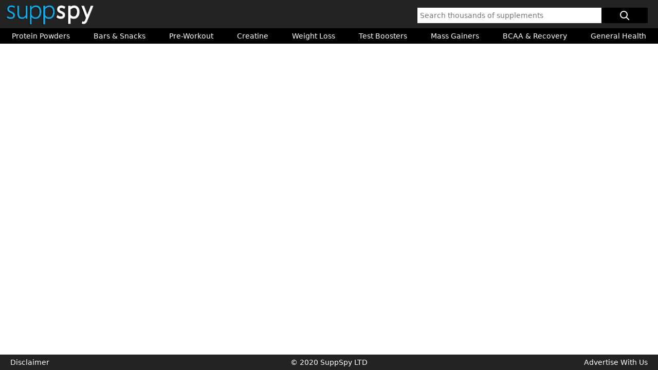

--- FILE ---
content_type: text/html; charset=utf-8
request_url: https://suppspy.co.nz/store/53/alpha-supplements-discount-code
body_size: 4966
content:
<!DOCTYPE html><html lang="en"><head><title>Want Alpha Supplements discount codes &amp; deals? | SuppSpy</title><meta name="Description" content="Get the hottest deals &amp; find active coupon discount codes for Alpha Supplements and 170 more NZ supplement stores"><meta name="robots" content="noarchive, noimageindex"><meta name="viewport" content="width=device-width, initial-scale=1.0"><link rel="preconnect" href="https://content.suppspy-services.xyz"><!-- Google Analytics --><script> window.ga=window.ga||function(){(ga.q=ga.q||[]).push(arguments)};ga.l=+new Date;
ga('create', 'UA-115059347-1', 'auto');

// Replace the following lines with the plugins you want to use.
ga('require', 'outboundLinkTracker');
ga('require', 'urlChangeTracker');
ga('require', 'cleanUrlTracker');
ga('require', 'maxScrollTracker');
ga('require', 'pageVisibilityTracker');
ga('send', 'pageview');</script><script async src="https://www.google-analytics.com/analytics.js"></script><script async src="/javascripts/autotrack.js"></script><!-- End Google Analytics -->
<!-- Google Tag Manager --><script>!function(w,d,s,l,i){
w[l]=w[l]||[];
w[l].push({'gtm.start':new Date().getTime(),event:'gtm.js'});
var f=d.getElementsByTagName(s)[0],j=d.createElement(s),dl=l!='dataLayer'?'&l='+l:'';
j.async=true;
j.src='https://www.googletagmanager.com/gtm.js?id='+i+dl;
f.parentNode.insertBefore(j,f);
}(window,document,'script','dataLayer','GTM-5C3VT4M');</script><!-- End Google Tag Manager -->
<!-- Facebook Pixel Code --><script>!function(f,b,e,v,n,t,s)
{if(f.fbq)return;n=f.fbq=function(){n.callMethod?
n.callMethod.apply(n,arguments):n.queue.push(arguments)};
if(!f._fbq)f._fbq=n;n.push=n;n.loaded=!0;n.version='2.0';
n.queue=[];t=b.createElement(e);t.async=!0;
t.src=v;s=b.getElementsByTagName(e)[0];
s.parentNode.insertBefore(t,s)}(window,document,'script',
'https://connect.facebook.net/en_US/fbevents.js');
fbq('init', '180055802549477'); 
fbq('track', 'PageView');
fbq('track', 'ViewContent');</script><noscript><img height="1" width="1" src="https://www.facebook.com/tr?id=180055802549477&amp;ev=PageView&amp;noscript=1"></noscript><!-- End Facebook Pixel Code --><meta property="og:url" content="https://suppspy.co.nz/store/53/alpha-supplements-discount-code"><meta property="og:type" content="website"><meta property="og:title" content="Deals &amp; Coupon Codes for Alpha Supplements"><meta property="og:description" content="Plus more deals &amp; coupons from 170 other NZ supplement stores!"><meta property="og:image" content="https://suppspy.co.nz/images/facebook_suppspy.jpg"><meta name="theme-color" content="#232323"><meta name="twitter:card" content="summary"><meta name="twitter:site" content="suppspynz"><meta name="twitter:title" content="Deals &amp; Coupon Codes for Alpha Supplements"><meta name="twitter:description" content="Plus more deals &amp; coupons from 170 other NZ supplement stores!"><meta name="twitter:image" content="https://suppspy.co.nz/images/twitter_suppspy.jpg"><link rel="apple-touch-icon" href="/images/touch-icon-iphone.png"><link rel="apple-touch-icon" sizes="152x152" href="/images/touch-icon-ipad.png"><link rel="apple-touch-icon" sizes="180x180" href="/images/touch-icon-iphone-retina.png"><link rel="apple-touch-icon" sizes="167x167" href="/images/touch-icon-ipad-retina.png"><meta name="apple-mobile-web-app-status-bar-style" content="black"><link href="/images/startup/ipad_retina.png" media="(device-width: 768px) and (devide-height: 1024px) and (-webkit-device-pixel-ratio: 2) and (orientation: portrait)" rel="apple-touch-startup-image"><link href="/images/startup/ipad_non_retina.png" media="(device-width: 768px) and (devide-height: 1024px) and (-webkit-device-pixel-ratio: 1) and (orientation: portrait)" rel="apple-touch-startup-image"><link href="/images/startup/iphone_6_plus.png" media="(device-width: 414px) and (devide-height: 736px) and (-webkit-device-pixel-ratio: 3) and (orientation: portrait)" rel="apple-touch-startup-image"><link href="/images/startup/iphone_6.png" media="(device-width: 375px) and (devide-height: 667px) and (-webkit-device-pixel-ratio: 2) and (orientation: portrait)" rel="apple-touch-startup-image"><link href="/images/startup/iphone_5.png" media="(device-width: 320px) and (devide-height: 568px) and (-webkit-device-pixel-ratio: 2)" rel="apple-touch-startup-image"><link href="/images/startup/iphone_4_retina.png" media="(device-width: 320px) and (devide-height: 480px) and (-webkit-device-pixel-ratio: 2)" rel="apple-touch-startup-image"><link href="/images/startup/iphone_4_non_retina.png" media="(device-width: 320px) and (devide-height: 480px) and (-webkit-device-pixel-ratio: 1)" rel="apple-touch-startup-image"><meta name="msapplication-TileColor" content="#232323"><meta name="application-name" content="SuppSpy"><meta name="msapplication-square70x70logo" content="/images/windows/windows_70x70.png"><meta name="msapplication-square150x150logo" content="/images/windows/windows_150x150.png"><meta name="msapplication-wide310x150logo" content="/images/windows/windows_310x150.png"><meta name="msapplication-square310x310logo" content="/images/windows/windows_310x310.png"><link type="application/opensearchdescription+xml" rel="search" href="/search.osdd"><link rel="stylesheet" href="https://cdnjs.cloudflare.com/ajax/libs/slick-carousel/1.9.0/slick.min.css"><link rel="stylesheet" href="https://cdnjs.cloudflare.com/ajax/libs/slick-carousel/1.9.0/slick-theme.min.css"><link rel="stylesheet" href="/stylesheets/spectre.min.css"><link rel="stylesheet" href="/stylesheets/spectre-new.css"><link rel="stylesheet" href="/stylesheets/main.css"></head><body class="container grid-1280"><!-- Google Tag Manager (noscript) --><noscript><iframe src="https://www.googletagmanager.com/ns.html?id=GTM-5C3VT4M" height="0" width="0" style="display:none;visibility:hidden"></iframe></noscript><!-- End Google Tag Manager (noscript) --><div class="body-content"><div class="fixedheader container grid-1280"><div class="fixedheader-body"><section class="columns header"><span class="show-sm-inline col-sm-1"><div class="hamburger"><a data-toggle="modal" data-target="#sidebar-id" href="#"><i class="icon icon-menu"></i></a></div></span><div class="logo col-6 col-sm-4"><a href="/"><img src="/images/Logo_01_title_drop.png" alt="SuppSpy Logo."></a><span class="hide-sm"><div class="fb-like likebtnheader" data-href="https://www.facebook.com/SuppSpyNZ/" data-layout="button" data-action="like" data-size="small" data-show-faces="false" data-share="false"></div></span></div><span class="col-6 col-sm-7"><div class="float-right searchfieldpos dropdown" id="search-box"><input class="show-sm-inline inputfield p2 dropdown-toggle" placeholder="Search..." data-bind="textInput: Phrase" data-dismiss="modal" data-target="#sidebar-id" autocomplete="off"><input class="hide-sm inputfield p2 dropdown-toggle" id="search-nav" placeholder="Search thousands of supplements" data-bind="textInput: Phrase" type="text" name="searchfield" autocomplete="off"><!-- ko with: Autocomplete --><ul class="menu searchautocomplete searchautocompleteheader" style="display: none" data-bind="visible: Options().length &gt; 0 || NoConnection()"><!-- ko template: { foreach: Options } --><li class="form-select-option" data-bind="click: $parent.Select, css: { highlight: _id === $parent.Highlighted()._id }"><span data-bind="text: _source.BrandName + &quot; &quot; + _source.ProductName"></span></li><!-- /ko --><li class="form-select-option" data-bind="visible: NoConnection()"><span>Sorry! Our search is experiencing some problems. We promise it'll be back soon! </span><span class="show-sm">You can still explore supplement deals using the category links in the side menu.</span><span class="hide-sm">You can still explore supplement deals using the category links above.</span></li></ul><!-- /ko --><div class="btn01 searchbuttonheader presssearch"><i class="icon icon-search" alt="Magnifying glass."></i></div></div></span><div class="hide-sm sitecategories col-12 btn-group btn-group-block"><a class="btn01" href="/category/1/protein-powders-nz">Protein Powders</a><a class="btn01" href="/category/2/bars-snacks-nz">Bars & Snacks</a><a class="btn01" href="/category/3/pre-workout-nz">Pre-Workout</a><a class="btn01" href="/category/4/creatine-nz">Creatine</a><a class="btn01" href="/category/5/weight-loss-nz">Weight Loss</a><a class="btn01" href="/category/14/test-boosters-nz">Test Boosters</a><a class="btn01" href="/category/6/mass-gainers-nz">Mass Gainers</a><a class="btn01" href="/category/13/bcaa-recovery-nz">BCAA & Recovery</a><a class="btn01" href="/category/8/general-health-nz">General Health</a></div></section><div id="fb-root"></div><script>(function(d, s, id) {
var js, fjs = d.getElementsByTagName(s)[0];
if (d.getElementById(id)) return;
js = d.createElement(s); js.id = id;
js.src = 'https://connect.facebook.net/en_GB/sdk.js#xfbml=1&version=v3.2&appId=441782872928482&autoLogAppEvents=1';
fjs.parentNode.insertBefore(js, fjs);
}(document, 'script', 'facebook-jssdk'));</script><section class="hamburger-menu show-sm-inline" id="sidebar-id"><div class="hamburger-nav"><ul class="nav"><li class="divider divider-title divider-ham" data-content="CATEGORIES"></li><li class="nav-item"><a href="/category/1/protein-powders"> <i class="icon icon-arrow-right"></i><span> Protein Powders</span></a></li><li class="divider-categories"></li><li class="nav-item"><a href="/category/2/bars-snacks-nz"><i class="icon icon-arrow-right"></i><span> Bars & Snacks</span></a></li><li class="divider-categories"></li><li class="nav-item"><a href="/category/3/pre-workout-nz"><i class="icon icon-arrow-right"></i><span> Pre-Workout</span></a></li><li class="divider-categories"></li><li class="nav-item"><a href="/category/4/creatine-nz"><i class="icon icon-arrow-right"></i><span> Creatine</span></a></li><li class="divider-categories"></li><li class="nav-item"><a href="/category/5/weight-loss-nz"><i class="icon icon-arrow-right"></i><span> Weight Loss</span></a></li><li class="divider-categories"></li><li class="nav-item"><a href="/category/14/test-boosters-nz"><i class="icon icon-arrow-right"></i><span> Test Boosters</span></a></li><li class="divider-categories"></li><li class="nav-item"><a href="/category/6/mass-gainers-nz"><i class="icon icon-arrow-right"></i><span> Mass Gainers</span></a></li><li class="divider-categories"></li><li class="nav-item"><a href="/category/13/bcaa-recovery-nz"><i class="icon icon-arrow-right"></i><span> BCAA & Recovery</span></a></li><li class="divider-categories"></li><li class="nav-item"><a href="/category/8/general-health-nz"><i class="icon icon-arrow-right"></i><span> General Health</span></a></li><li class="divider divider-title divider-ham followus" data-content="FOLLOW FOR DAILY DEALS"></li><li class="socialham"><div><a href="https://www.instagram.com/suppspy.co.nz/" rel="noopener" target="_blank"><img class="socialimgham" src="/images/social_instagram.svg" alt="SuppSpy Instagram icon."></a><a href="https://www.facebook.com/SuppSpyNZ/" rel="noopener" target="_blank"><img class="socialimgham" src="/images/social_fb.svg" alt="SuppSpy Facebook icon."></a><div class="fb-like likebtnham" data-href="https://www.facebook.com/SuppSpyNZ/" data-layout="button" data-action="like" data-size="small" data-show-faces="false" data-share="false"></div></div></li><li class="divider divider-title3 divider-ham"><li class="nav-item"><a class="disclaimertext hampaddingtop" href="/advertise/"><span>Advertise With Us</span></a></li><li class="nav-item"><a class="disclaimertext" href="/disclaimer/"><span>Disclaimer</span></a></li></li></ul></div><a class="hamburger-overlay" data-dismiss="modal" data-target="#sidebar-id" href="#close"></a></section></div></div><div class="spacerheading"></div><div class="columns storepage" id="Store" style="display: none" data-bind="visible: true, with: Store"><div class="column col-2 hide-sm paddingleft paddingtop" align="center"></div><div class="column col-8 col-sm-12 paddingtop mobilepaddingleft"><img class="imagepositioning" data-bind="attr: { title: Name, src: RetailerImg }"><h1 class="ourdesc"><span>Get all the hottest supplement deals & active coupon discount codes for  </span><span data-bind="text: Name"></span><div><a data-bind="attr: { href: URL }" target="_blank"><span data-bind="text: URL"></span></a></div></h1><!--div(class='storeoverview')span STORE OVERVIEW:--><!--div()span(class='storeoverview') STORE OVERVIEW: 
span(class='storedescription' data-bind='html: Description')
--><div class="paddingtop15"><span data-bind="if: PhoneNo"><a class="btn01 buttons extraspadding" data-bind="if: PhoneNo, attr: { text:PhoneNo, href:&quot;tel:&quot;+PhoneNo }"><img class="socialimgstore" src="/images/phone_icon.png" alt="Store's Phone Number."><span display="inline-block" data-bind="text:PhoneNo"></span></a></span><span data-bind="if: Facebook"><a class="btn01 buttons extraspadding" rel="noopener" data-bind="attr: { href: Facebook }" target="_blank"> <img class="socialimgstore" src="/images/social_fb.svg" alt="Store's Facebook."><span display="inline-block">Facebook</span></a></span><span data-bind="if: Instagram"><a class="btn01 buttons extraspadding" rel="noopener" data-bind="if: Instagram, attr: { href: Instagram}" target="_blank"><img class="socialimgstore" src="/images/social_instagram.svg" alt="Store's Instagram."><span display="inline-block">Instagram</span></a></span><a class="btn01 btn01orange buttons extraspadding" rel="noopener" data-bind="if: URL, attr: { href: URL }" target="_blank"><img class="socialimgstore" src="/images/website_icon.svg" alt="Store's Website."><span display="inline-block">Visit Store</span></a></div><div class="divider"></div><div><span class="storedetails mr-5">Free shipping?</span><i class="icon mr-5" data-bind="css: FreeShipping"></i><span data-bind="if: FreeShipping"><span data-bind="text:FreeShippingNote"> </span></span></div><div><span class="storedetails mr-5">Price match available?</span><i class="icon mr-5" data-bind="css: PriceMatch"></i><span data-bind="if: PriceMatch"><span data-bind="text:PriceBeatNote"> </span></span></div><div class="divider"></div><!--div(data-bind='if: PhoneNo')span(class='storedetails mr-5') Phone: 
span(data-bind='text:PhoneNo') 
--><!--div(class='divider')--><div><div class="storedetails bottompadding"><span>DISCOUNT COUPON CODES:</span></div></div><!--If no coupon found://--><div class="couponpopup" data-bind="if: $root.Coupons().length === 0"><div>No coupons found.</div><div><span>Know of one? </span><a class="mailtolink" href="mailto:contact@suppspy.co.nz?subject=Coupon">Email</a><span> SuppSpy to get it added!</span></div></div><div class="couponpopup" data-bind="foreach: $root.Coupons"><div class="columns marginbottom eachcoupon"><div class="col-8"><div data-bind="text: Description"></div><div class="couponexiry" data-bind="text: ExpiryDate"></div></div><div class="col-4" data-bind="if: Code"><span class="copy-success">Copied!</span><div class="couponcode" data-bind="text: Code, attr: { &quot;data-clipboard-text&quot;: Code }"></div></div></div></div><div class="knowacoupon" data-bind="if: $root.Coupons() .length &gt; 0"><span>Know a coupon we're missing?  </span><a class="mailtolink" href="mailto:contact@suppspy.co.nz?subject=Coupon">Email</a><span> SuppSpy to get it added!</span></div><div class="divider"></div><div class="hotdealstitle" data-bind="visible: $parent.Picks().length"><div><span>STORE HOT DEALS!</span></div></div><div class="columns hotdeals"><div class="col-12 container" data-bind="foreach: $parent.Picks"><div class="hotdeal" data-bind="click: Navigate"><div class="columns"><div class="img col-6 col-sm-12"><img data-bind="attr: { src: Img_URL, alt: BrandName + &quot; &quot; + ProductName}"></div><div class="text col-6 col-sm-12"><div class="brand" data-bind="text: BrandName"></div><div class="product" data-bind="text: ProductName"></div><div class="size" data-bind="text: Size.Name_Primary()"></div></div></div><div class="bottom"><a class="btn01 btn01orange"> <span data-bind="text: &quot;$&quot; + Price.toFixed(2)"></span><i class="icon icon-arrow-right"></i></a></div></div></div></div></div></div><div class="column col-12"><div class="inline-featured carousel" style="display: none" data-bind="visible: true, foreach: Featured"><div class="feature"><a data-bind="attr: { href: URL }" rel="noopener" target="_blank"><!-- ko if: !$parent.ShowSmall() --><img class="feature-large" data-bind="attr: { &quot;data-lazy&quot;: LargeImage, alt: Label }"><!-- /ko -->
<!-- ko if: $parent.ShowSmall() --><img class="feature-small" data-bind="attr: { &quot;data-lazy&quot;: SmallImage, alt: Label }"><!-- /ko --></a></div></div></div><script> function OnSmallDevice() { return window.matchMedia("(max-width: 600px)").matches;}
var im=new Array;function preload(a){for(i=0;i<a.length;i++)im[i]=new Image,im[i].src=a[i]}</script><script>var image_host = 'https://content.suppspy-services.xyz'; var data = {}</script></div><div class="footer container"><div class="columns"><div class="column col-4 hide-sm disclaimer"><a class="disclaimertext" href="/disclaimer/"><span>Disclaimer</span></a></div><div class="column col-4 col-sm-12"><span>© 2020 SuppSpy LTD</span></div><div class="column col-4 hide-sm mailto paddingright"><a class="mailtolink" href="/advertise/"><span>Advertise With Us</span></a><!--dic(class='column col-3 socialfooter')a(href='https://www.facebook.com/SuppSpyNZ/' target='_blank' class='socialhover')
    img(class='socialimgfooter' src='/images/social_fb.svg' alt='SuppSpy Facebook')
    img(class='socialimgfooter' src='/images/social_fb_hover.svg' alt='SuppSpy Facebook')
a(href='https://www.instagram.com/suppspy.co.nz/' target='_blank' class='socialhover')
    img(class='socialimgfooter' src='/images/social_instagram.svg' alt='SuppSpy Instagram')
    img(class='socialimgfooter' src='/images/social_instagram_hover.svg' alt='SuppSpy Instagram')
--></div></div></div><script src="https://cdnjs.cloudflare.com/ajax/libs/lazysizes/4.1.8/lazysizes.min.js" async></script><script src="https://cdn.polyfill.io/v2/polyfill.min.js?features=default,Array.prototype.find,Array.prototype.includes,String.prototype.includes" async></script><script src="https://cdnjs.cloudflare.com/ajax/libs/require.js/2.3.2/require.min.js" data-main="/javascripts/main.js" async></script></body></html>

--- FILE ---
content_type: text/css; charset=UTF-8
request_url: https://suppspy.co.nz/stylesheets/spectre-new.css
body_size: 140
content:
.accordion input:checked~.accordion-header .icon,.accordion[open] .accordion-header .icon{transform:rotate(90deg)}.accordion input:checked~.accordion-body,.accordion[open] .accordion-body{max-height:50rem;overflow:visible;transition:max-height .2s ease}.accordion .accordion-header{display:block}.accordion .accordion-header .icon{transition:all .2s ease;padding-right:1rem;margin-top:-.3rem}.accordion .accordion-header .icon-arrow-right{transform:rotate(270deg);margin-left:1rem}.accordion .accordion-body{margin-bottom:.4rem;max-height:0;overflow:hidden;transition:max-height .2s ease}

--- FILE ---
content_type: image/svg+xml
request_url: https://suppspy.co.nz/images/social_instagram.svg
body_size: 795
content:
<?xml version="1.0" encoding="utf-8"?>
<!-- Generator: Adobe Illustrator 21.1.0, SVG Export Plug-In . SVG Version: 6.00 Build 0)  -->
<svg version="1.1" id="Logo" xmlns="http://www.w3.org/2000/svg" xmlns:xlink="http://www.w3.org/1999/xlink" x="0px" y="0px"
	 viewBox="0 0 40 40" style="enable-background:new 0 0 40 40;" xml:space="preserve">
<style type="text/css">
	.st0{fill:#FFFFFF;}
</style>
<g>
	<path class="st0" d="M20,3.6c5.3,0,6,0,8.1,0.1c1.9,0.1,3,0.4,3.7,0.7c0.9,0.4,1.6,0.8,2.3,1.5c0.7,0.7,1.1,1.4,1.5,2.3
		c0.3,0.7,0.6,1.8,0.7,3.7c0.1,2.1,0.1,2.7,0.1,8.1s0,6-0.1,8.1c-0.1,1.9-0.4,3-0.7,3.7c-0.4,0.9-0.8,1.6-1.5,2.3
		c-0.7,0.7-1.4,1.1-2.3,1.5c-0.7,0.3-1.8,0.6-3.7,0.7c-2.1,0.1-2.7,0.1-8.1,0.1s-6,0-8.1-0.1c-1.9-0.1-3-0.4-3.7-0.7
		c-0.9-0.4-1.6-0.8-2.3-1.5c-0.7-0.7-1.1-1.4-1.5-2.3c-0.3-0.7-0.6-1.8-0.7-3.7C3.6,26,3.6,25.3,3.6,20s0-6,0.1-8.1
		c0.1-1.9,0.4-3,0.7-3.7c0.4-0.9,0.8-1.6,1.5-2.3c0.7-0.7,1.4-1.1,2.3-1.5c0.7-0.3,1.8-0.6,3.7-0.7C14,3.6,14.7,3.6,20,3.6 M20,0
		c-5.4,0-6.1,0-8.2,0.1C9.6,0.2,8.2,0.6,6.9,1C5.6,1.6,4.5,2.2,3.4,3.4C2.2,4.5,1.6,5.6,1,6.9c-0.5,1.3-0.8,2.7-0.9,4.9
		C0,13.9,0,14.6,0,20c0,5.4,0,6.1,0.1,8.2c0.1,2.1,0.4,3.6,0.9,4.9c0.5,1.3,1.2,2.4,2.3,3.5c1.1,1.1,2.2,1.8,3.5,2.3
		c1.3,0.5,2.7,0.8,4.9,0.9C13.9,40,14.6,40,20,40s6.1,0,8.2-0.1c2.1-0.1,3.6-0.4,4.9-0.9c1.3-0.5,2.4-1.2,3.5-2.3
		c1.1-1.1,1.8-2.2,2.3-3.5c0.5-1.3,0.8-2.7,0.9-4.9C40,26.1,40,25.4,40,20s0-6.1-0.1-8.2c-0.1-2.1-0.4-3.6-0.9-4.9
		c-0.5-1.3-1.2-2.4-2.3-3.5c-1.1-1.1-2.2-1.8-3.5-2.3c-1.3-0.5-2.7-0.8-4.9-0.9C26.1,0,25.4,0,20,0L20,0z"/>
	<path class="st0" d="M20,9.7C14.3,9.7,9.7,14.3,9.7,20S14.3,30.3,20,30.3S30.3,25.7,30.3,20S25.7,9.7,20,9.7z M20,26.7
		c-3.7,0-6.7-3-6.7-6.7c0-3.7,3-6.7,6.7-6.7c3.7,0,6.7,3,6.7,6.7C26.7,23.7,23.7,26.7,20,26.7z"/>
	<circle class="st0" cx="30.7" cy="9.3" r="2.4"/>
</g>
</svg>


--- FILE ---
content_type: application/javascript; charset=UTF-8
request_url: https://suppspy.co.nz/javascripts/autotrack.js
body_size: 7776
content:
!function(){var t,e="function"==typeof Object.defineProperties?Object.defineProperty:function(t,e,i){if(i.get||i.set)throw new TypeError("ES3 does not support getters and setters.");t!=Array.prototype&&t!=Object.prototype&&(t[e]=i.value)},i="undefined"!=typeof window&&window===this?this:"undefined"!=typeof global&&null!=global?global:this;function n(){n=function(){},i.Symbol||(i.Symbol=s)}var o=0;function s(t){return"jscomp_symbol_"+(t||"")+o++}function r(){n();var t=i.Symbol.iterator;t||(t=i.Symbol.iterator=i.Symbol("iterator")),"function"!=typeof Array.prototype[t]&&e(Array.prototype,t,{configurable:!0,writable:!0,value:function(){return a(this)}}),r=function(){}}function a(t){var e,n=0;return e=function(){return n<t.length?{done:!1,value:t[n++]}:{done:!0}},r(),(e={next:e})[i.Symbol.iterator]=function(){return this},e}function h(t){r(),n(),r();var e=t[Symbol.iterator];return e?e.call(t):a(t)}function c(t){if(!(t instanceof Array)){t=h(t);for(var e,i=[];!(e=t.next()).done;)i.push(e.value);t=i}return t}var u=window.Element.prototype,l=u.matches||u.matchesSelector||u.webkitMatchesSelector||u.mozMatchesSelector||u.msMatchesSelector||u.oMatchesSelector;function d(t,e){if(t&&1==t.nodeType&&e){if("string"==typeof e||1==e.nodeType)return t==e||f(t,e);if("length"in e)for(var i,n=0;i=e[n];n++)if(t==i||f(t,i))return!0}return!1}function f(t,e){if("string"!=typeof e)return!1;if(l)return l.call(t,e);e=t.parentNode.querySelectorAll(e);for(var i,n=0;i=e[n];n++)if(i==t)return!0;return!1}function v(t,e,i){function n(t){var n;if(s.composed&&"function"==typeof t.composedPath)for(var o,r=t.composedPath(),a=0;o=r[a];a++)1==o.nodeType&&d(o,e)&&(n=o);else t:{if((n=t.target)&&1==n.nodeType&&e)for(n=[n].concat(function(t){for(var e=[];t&&t.parentNode&&1==t.parentNode.nodeType;)t=t.parentNode,e.push(t);return e}(n)),r=0;a=n[r];r++)if(d(a,e)){n=a;break t}n=void 0}n&&i.call(n,t,n)}var o=document,s=void 0===(s={composed:!0,S:!0})?{}:s;return o.addEventListener(t,n,s.S),{j:function(){o.removeEventListener(t,n,s.S)}}}var b=/:(80|443)$/,p=document.createElement("a"),m={};function g(t){if(t=t&&"."!=t?t:location.href,m[t])return m[t];if(p.href=t,"."==t.charAt(0)||"/"==t.charAt(0))return g(p.href);var e="0"==(e="80"==p.port||"443"==p.port?"":p.port)?"":e,i=p.host.replace(b,"");return m[t]={hash:p.hash,host:i,hostname:p.hostname,href:p.href,origin:p.origin?p.origin:p.protocol+"//"+i,pathname:"/"==p.pathname.charAt(0)?p.pathname:"/"+p.pathname,port:e,protocol:p.protocol,search:p.search}}var w=[];function y(t,e){var i=this;this.context=t,this.P=e,this.f=(this.c=/Task$/.test(e))?t.get(e):t[e],this.b=[],this.a=[],this.g=function(t){for(var e=[],n=0;n<arguments.length;++n)e[n-0]=arguments[n];return i.a[i.a.length-1].apply(null,[].concat(c(e)))},this.c?t.set(e,this.g):t[e]=this.g}function k(t,e,i){(t=E(t,e)).b.push(i),O(t)}function T(t,e,i){-1<(i=(t=E(t,e)).b.indexOf(i))&&(t.b.splice(i,1),0<t.b.length?O(t):t.j())}function O(t){t.a=[];for(var e,i=0;e=t.b[i];i++){var n=t.a[i-1]||t.f.bind(t.context);t.a.push(e(n))}}function E(t,e){var i=w.filter(function(i){return i.context==t&&i.P==e})[0];return i||(i=new y(t,e),w.push(i)),i}function I(t,e,i,n,o,s){if("function"==typeof n){var r=i.get("buildHitTask");return{buildHitTask:function(i){i.set(t,null,!0),i.set(e,null,!0),n(i,o,s),r(i)}}}return F({},t,e)}function S(t,e){var i=function(t){var e={};if(!t||1!=t.nodeType)return e;if(!(t=t.attributes).length)return{};for(var i,n=0;i=t[n];n++)e[i.name]=i.value;return e}(t),n={};return Object.keys(i).forEach(function(t){if(!t.indexOf(e)&&t!=e+"on"){var o=i[t];"true"==o&&(o=!0),"false"==o&&(o=!1),t=t.slice(e.length).replace(/[\-\_]+(\w?)/g,function(t,e){return e.toUpperCase()}),n[t]=o}}),n}function x(t,e){var i;return function(n){for(var o=[],s=0;s<arguments.length;++s)o[s-0]=arguments[s];clearTimeout(i),i=setTimeout(function(){return t.apply(null,[].concat(c(o)))},e)}}function j(t){function e(){i||(i=!0,t())}var i=!1;return setTimeout(e,2e3),e}y.prototype.j=function(){var t=w.indexOf(this);-1<t&&(w.splice(t,1),this.c?this.context.set(this.P,this.f):this.context[this.P]=this.f)};var L={};var F=Object.assign||function(t,e){for(var i=[],n=1;n<arguments.length;++n)i[n-1]=arguments[n];n=0;for(var o=i.length;n<o;n++){var s,r=Object(i[n]);for(s in r)Object.prototype.hasOwnProperty.call(r,s)&&(t[s]=r[s])}return t};function A(t){return"object"==typeof t&&null!==t}var M=function t(e){return e?(e^16*Math.random()>>e/4).toString(16):"10000000-1000-4000-8000-100000000000".replace(/[018]/g,t)};function P(t,e){var i=window.GoogleAnalyticsObject||"ga";window[i]=window[i]||function(t){for(var e=[],n=0;n<arguments.length;++n)e[n-0]=arguments[n];(window[i].q=window[i].q||[]).push(e)},window.gaDevIds=window.gaDevIds||[],0>window.gaDevIds.indexOf("i5iSjo")&&window.gaDevIds.push("i5iSjo"),window[i]("provide",t,e),window.gaplugins=window.gaplugins||{},window.gaplugins[t.charAt(0).toUpperCase()+t.slice(1)]=e}var C={T:1,U:2,V:3,X:4,Y:5,Z:6,$:7,aa:8,ba:9,W:10},D=Object.keys(C).length;function N(t,e){t.set("&_av","2.4.1");var i=t.get("&_au");if((i=parseInt(i||"0",16).toString(2)).length<D)for(var n=D-i.length;n;)i="0"+i,n--;e=D-e,i=i.substr(0,e)+1+i.substr(e+1),t.set("&_au",parseInt(i||"0",2).toString(16))}function H(t,e){N(t,C.T),this.a=F({},e),this.g=t,this.b=this.a.stripQuery&&this.a.queryDimensionIndex?"dimension"+this.a.queryDimensionIndex:null,this.f=this.f.bind(this),this.c=this.c.bind(this),k(t,"get",this.f),k(t,"buildHitTask",this.c)}function B(t,e){var i=g(e.page||e.location),n=i.pathname;if(t.a.indexFilename){var o=n.split("/");t.a.indexFilename==o[o.length-1]&&(o[o.length-1]="",n=o.join("/"))}return"remove"==t.a.trailingSlash?n=n.replace(/\/+$/,""):"add"==t.a.trailingSlash&&(/\.\w+$/.test(n)||"/"==n.substr(-1)||(n+="/")),n={page:n+(t.a.stripQuery?function(t,e){if(Array.isArray(t.a.queryParamsWhitelist)){var i=[];return e.slice(1).split("&").forEach(function(e){var n=h(e.split("="));e=n.next().value,n=n.next().value,-1<t.a.queryParamsWhitelist.indexOf(e)&&n&&i.push([e,n])}),i.length?"?"+i.map(function(t){return t.join("=")}).join("&"):""}return""}(t,i.search):i.search)},e.location&&(n.location=e.location),t.b&&(n[t.b]=i.search.slice(1)||"(not set)"),"function"==typeof t.a.urlFieldsFilter?(i={page:(e=t.a.urlFieldsFilter(n,g)).page,location:e.location},t.b&&(i[t.b]=e[t.b]),i):n}function q(t,e){var i=this;if(N(t,C.U),window.addEventListener){this.a=F({events:["click"],fieldsObj:{},attributePrefix:"ga-"},e),this.f=t,this.c=this.c.bind(this);var n="["+this.a.attributePrefix+"on]";this.b={},this.a.events.forEach(function(t){i.b[t]=v(t,n,i.c)})}}function U(t,e){var i,n=this;N(t,C.V),window.IntersectionObserver&&window.MutationObserver&&(this.a=F({rootMargin:"0px",fieldsObj:{},attributePrefix:"ga-"},e),this.c=t,this.M=this.M.bind(this),this.O=this.O.bind(this),this.K=this.K.bind(this),this.L=this.L.bind(this),this.b=null,this.items=[],this.i={},this.h={},i=function(){n.a.elements&&n.observeElements(n.a.elements)},"loading"==document.readyState?document.addEventListener("DOMContentLoaded",function t(){document.removeEventListener("DOMContentLoaded",t),i()}):i())}function V(t,e){var i=[],n={},o={};return e.length&&e.forEach(function(e){e=R(e),i.push(e),o[e.id]=t.i[e.id]||null,n[e.threshold]=t.h[e.threshold]||null}),{items:i,i:o,h:n}}function K(t,e,i){1==e.nodeType&&e.id in t.i&&i(e.id);for(var n,o=0;n=e.childNodes[o];o++)K(t,n,i)}function R(t){return"string"==typeof t&&(t={id:t}),F({threshold:0,trackFirstImpressionOnly:!0},t)}function _(){this.a={}}H.prototype.f=function(t){var e=this;return function(i){if("page"==i||i==e.b){var n={location:t("location"),page:t("page")};return B(e,n)[i]}return t(i)}},H.prototype.c=function(t){var e=this;return function(i){var n=B(e,{location:i.get("location"),page:i.get("page")});i.set(n,null,!0),t(i)}},H.prototype.remove=function(){T(this.g,"get",this.f),T(this.g,"buildHitTask",this.c)},P("cleanUrlTracker",H),q.prototype.c=function(t,e){var i=this.a.attributePrefix;if(!(0>e.getAttribute(i+"on").split(/\s*,\s*/).indexOf(t.type))){i=S(e,i);var n=F({},this.a.fieldsObj,i);this.f.send(i.hitType||"event",I({transport:"beacon"},n,this.f,this.a.hitFilter,e,t))}},q.prototype.remove=function(){var t=this;Object.keys(this.b).forEach(function(e){t.b[e].j()})},P("eventTracker",q),(t=U.prototype).observeElements=function(t){var e=this;t=V(this,t),this.items=this.items.concat(t.items),this.i=F({},t.i,this.i),this.h=F({},t.h,this.h),t.items.forEach(function(t){var i=e.h[t.threshold]=e.h[t.threshold]||new IntersectionObserver(e.O,{rootMargin:e.a.rootMargin,threshold:[+t.threshold]});(t=e.i[t.id]||(e.i[t.id]=document.getElementById(t.id)))&&i.observe(t)}),this.b||(this.b=new MutationObserver(this.M),this.b.observe(document.body,{childList:!0,subtree:!0})),requestAnimationFrame(function(){})},t.unobserveElements=function(t){var e=[],i=[];if(this.items.forEach(function(n){t.some(function(t){return(t=R(t)).id===n.id&&t.threshold===n.threshold&&t.trackFirstImpressionOnly===n.trackFirstImpressionOnly})?i.push(n):e.push(n)}),e.length){var n=V(this,e),o=V(this,i);this.items=n.items,this.i=n.i,this.h=n.h,i.forEach(function(t){if(!n.i[t.id]){var e=o.h[t.threshold],i=o.i[t.id];i&&e.unobserve(i),n.h[t.threshold]||o.h[t.threshold].disconnect()}})}else this.unobserveAllElements()},t.unobserveAllElements=function(){var t=this;Object.keys(this.h).forEach(function(e){t.h[e].disconnect()}),this.b.disconnect(),this.b=null,this.items=[],this.i={},this.h={}},t.M=function(t){for(var e,i=0;e=t[i];i++){for(var n,o=0;n=e.removedNodes[o];o++)K(this,n,this.L);for(o=0;n=e.addedNodes[o];o++)K(this,n,this.K)}},t.O=function(t){for(var e,i=[],n=0;e=t[n];n++)for(var o,s=0;o=this.items[s];s++){var r;if((r=e.target.id===o.id)&&((r=o.threshold)?r=e.intersectionRatio>=r:r=0<(r=e.intersectionRect).top||0<r.bottom||0<r.left||0<r.right),r){var a=o.id;r=document.getElementById(a);a={transport:"beacon",eventCategory:"Viewport",eventAction:"impression",eventLabel:a,nonInteraction:!0};var h=F({},this.a.fieldsObj,S(r,this.a.attributePrefix));this.c.send("event",I(a,h,this.c,this.a.hitFilter,r)),o.trackFirstImpressionOnly&&i.push(o)}}i.length&&this.unobserveElements(i)},t.K=function(t){var e=this,i=this.i[t]=document.getElementById(t);this.items.forEach(function(n){t==n.id&&e.h[n.threshold].observe(i)})},t.L=function(t){var e=this,i=this.i[t];this.items.forEach(function(n){t==n.id&&e.h[n.threshold].unobserve(i)}),this.i[t]=null},t.remove=function(){this.unobserveAllElements()},P("impressionTracker",U),_.prototype.ca=function(t,e){for(var i=[],n=1;n<arguments.length;++n)i[n-1]=arguments[n];(this.a[t]=this.a[t]||[]).forEach(function(t){return t.apply(null,[].concat(c(i)))})};var Z,G={},J=!1;function $(t,e){e=void 0===e?{}:e,this.a={},this.b=t,this.w=e,this.l=null}function W(t,e,i){return t=["autotrack",t,e].join(":"),G[t]||(G[t]=new $(t,i),J||(window.addEventListener("storage",X),J=!0)),G[t]}function Q(){if(null!=Z)return Z;try{window.localStorage.setItem("autotrack","autotrack"),window.localStorage.removeItem("autotrack"),Z=!0}catch(t){Z=!1}return Z}function Y(t){if(t.l={},Q())try{window.localStorage.removeItem(t.b)}catch(t){}}function X(t){var e=G[t.key];if(e){var i=F({},e.w,z(t.oldValue));t=F({},e.w,z(t.newValue)),e.l=t,e.ca("externalSet",t,i)}}function z(t){var e={};if(t)try{e=JSON.parse(t)}catch(t){}return e}!function(t,e){function i(){}for(var n in i.prototype=e.prototype,t.ha=e.prototype,t.prototype=new i,t.prototype.constructor=t,e)if(Object.defineProperties){var o=Object.getOwnPropertyDescriptor(e,n);o&&Object.defineProperty(t,n,o)}else t[n]=e[n]}($,_),$.prototype.get=function(){if(this.l)return this.l;if(Q())try{this.l=z(window.localStorage.getItem(this.b))}catch(t){}return this.l=F({},this.w,this.l)},$.prototype.set=function(t){if(this.l=F({},this.w,this.l,t),Q())try{var e=JSON.stringify(this.l);window.localStorage.setItem(this.b,e)}catch(t){}},$.prototype.j=function(){delete G[this.b],Object.keys(G).length||(window.removeEventListener("storage",X),J=!1)};var tt={};function et(t,e,i){this.f=t,this.timeout=e||ot,this.timeZone=i,this.b=this.b.bind(this),k(t,"sendHitTask",this.b);try{this.c=new Intl.DateTimeFormat("en-US",{timeZone:this.timeZone})}catch(t){}this.a=W(t.get("trackingId"),"session",{hitTime:0,isExpired:!1}),this.a.get().id||this.a.set({id:M()})}function it(t,e,i){var n=t.get("trackingId");return tt[n]?tt[n]:tt[n]=new et(t,e,i)}function nt(t){return t.a.get().id}et.prototype.isExpired=function(t){if((t=void 0===t?nt(this):t)!=nt(this))return!0;if((t=this.a.get()).isExpired)return!0;var e=t.hitTime;return!!(e&&((t=new Date)-(e=new Date(e))>6e4*this.timeout||this.c&&this.c.format(t)!=this.c.format(e)))},et.prototype.b=function(t){var e=this;return function(i){t(i),i="start"==(n=i.get("sessionControl"))||e.isExpired();var n="end"==n,o=e.a.get();o.hitTime=+new Date,i&&(o.isExpired=!1,o.id=M()),n&&(o.isExpired=!0),e.a.set(o)}},et.prototype.j=function(){T(this.f,"sendHitTask",this.b),this.a.j(),delete tt[this.f.get("trackingId")]};var ot=30;function st(t,e){N(t,C.W),window.addEventListener&&(this.b=F({increaseThreshold:20,sessionTimeout:ot,fieldsObj:{}},e),this.f=t,this.c=at(this),this.g=x(this.g.bind(this),500),this.o=this.o.bind(this),this.a=W(t.get("trackingId"),"plugins/max-scroll-tracker"),this.m=it(t,this.b.sessionTimeout,this.b.timeZone),k(t,"set",this.o),rt(this))}function rt(t){100>(t.a.get()[t.c]||0)&&window.addEventListener("scroll",t.g)}function at(t){return(t=g(t.f.get("page")||t.f.get("location"))).pathname+t.search}st.prototype.g=function(){var t=document.documentElement,e=document.body;t=Math.min(100,Math.max(0,Math.round(window.pageYOffset/(Math.max(t.offsetHeight,t.scrollHeight,e.offsetHeight,e.scrollHeight)-window.innerHeight)*100)));if((e=nt(this.m))!=this.a.get().sessionId&&(Y(this.a),this.a.set({sessionId:e})),this.m.isExpired(this.a.get().sessionId))Y(this.a);else if(t>(e=this.a.get()[this.c]||0)&&(100!=t&&100!=e||window.removeEventListener("scroll",this.g),e=t-e,100==t||e>=this.b.increaseThreshold)){var i={};this.a.set((i[this.c]=t,i.sessionId=nt(this.m),i)),t={transport:"beacon",eventCategory:"Max Scroll",eventAction:"increase",eventValue:e,eventLabel:String(t),nonInteraction:!0},this.b.maxScrollMetricIndex&&(t["metric"+this.b.maxScrollMetricIndex]=e),this.f.send("event",I(t,this.b.fieldsObj,this.f,this.b.hitFilter))}},st.prototype.o=function(t){var e=this;return function(i,n){t(i,n);var o={};(A(i)?i:(o[i]=n,o)).page&&(i=e.c,e.c=at(e),e.c!=i&&rt(e))}},st.prototype.remove=function(){this.m.j(),window.removeEventListener("scroll",this.g),T(this.f,"set",this.o)},P("maxScrollTracker",st);var ht={};function ct(t,e){var i;N(t,C.X),window.matchMedia&&(this.a=F({changeTemplate:this.changeTemplate,changeTimeout:1e3,fieldsObj:{}},e),A(this.a.definitions)&&(e=this.a.definitions,this.a.definitions=Array.isArray(e)?e:[e],this.b=t,this.c=[],(i=this).a.definitions.forEach(function(t){if(t.name&&t.dimensionIndex){var e=ut(t);i.b.set("dimension"+t.dimensionIndex,e),n=i,(o=t).items.forEach(function(t){t=lt(t.media);var e=x(function(){var t=ut(o),e=n.b.get("dimension"+o.dimensionIndex);t!==e&&(n.b.set("dimension"+o.dimensionIndex,t),t={transport:"beacon",eventCategory:o.name,eventAction:"change",eventLabel:n.a.changeTemplate(e,t),nonInteraction:!0},n.b.send("event",I(t,n.a.fieldsObj,n.b,n.a.hitFilter)))},n.a.changeTimeout);t.addListener(e),n.c.push({fa:t,da:e})})}var n,o})))}function ut(t){var e;return t.items.forEach(function(t){lt(t.media).matches&&(e=t)}),e?e.name:"(not set)"}function lt(t){return ht[t]||(ht[t]=window.matchMedia(t))}function dt(t,e){N(t,C.Y),window.addEventListener&&(this.a=F({formSelector:"form",shouldTrackOutboundForm:this.shouldTrackOutboundForm,fieldsObj:{},attributePrefix:"ga-"},e),this.b=t,this.c=v("submit",this.a.formSelector,this.f.bind(this)))}function ft(t,e){var i=this;N(t,C.Z),window.addEventListener&&(this.a=F({events:["click"],linkSelector:"a, area",shouldTrackOutboundLink:this.shouldTrackOutboundLink,fieldsObj:{},attributePrefix:"ga-"},e),this.c=t,this.f=this.f.bind(this),this.b={},this.a.events.forEach(function(t){i.b[t]=v(t,i.a.linkSelector,i.f)}))}ct.prototype.remove=function(){for(var t,e=0;t=this.c[e];e++)t.fa.removeListener(t.da)},ct.prototype.changeTemplate=function(t,e){return t+" => "+e},P("mediaQueryTracker",ct),dt.prototype.f=function(t,e){var i={transport:"beacon",eventCategory:"Outbound Form",eventAction:"submit",eventLabel:g(e.action).href};if(this.a.shouldTrackOutboundForm(e,g)){navigator.sendBeacon||(t.preventDefault(),i.hitCallback=j(function(){e.submit()}));var n=F({},this.a.fieldsObj,S(e,this.a.attributePrefix));this.b.send("event",I(i,n,this.b,this.a.hitFilter,e,t))}},dt.prototype.shouldTrackOutboundForm=function(t,e){return(t=e(t.action)).hostname!=location.hostname&&"http"==t.protocol.slice(0,4)},dt.prototype.remove=function(){this.c.j()},P("outboundFormTracker",dt),ft.prototype.f=function(t,e){var i=this;if(this.a.shouldTrackOutboundLink(e,g)){var n=e.getAttribute("href")||e.getAttribute("xlink:href"),o=g(n),s=I(o={transport:"beacon",eventCategory:"Outbound Link",eventAction:t.type,eventLabel:o.href},F({},this.a.fieldsObj,S(e,this.a.attributePrefix)),this.c,this.a.hitFilter,e,t);if(navigator.sendBeacon||"click"!=t.type||"_blank"==e.target||t.metaKey||t.ctrlKey||t.shiftKey||t.altKey||1<t.which)this.c.send("event",s);else{var r=function(){if(window.removeEventListener("click",r),!t.defaultPrevented){t.preventDefault();var e=s.hitCallback;s.hitCallback=j(function(){"function"==typeof e&&e(),location.href=n})}i.c.send("event",s)};window.addEventListener("click",r)}}},ft.prototype.shouldTrackOutboundLink=function(t,e){return(e=e(t=t.getAttribute("href")||t.getAttribute("xlink:href"))).hostname!=location.hostname&&"http"==e.protocol.slice(0,4)},ft.prototype.remove=function(){var t=this;Object.keys(this.b).forEach(function(e){t.b[e].j()})},P("outboundLinkTracker",ft);var vt=M();function bt(t,e){var i,n,o=this;N(t,C.$),document.visibilityState&&(this.a=F({sessionTimeout:ot,visibleThreshold:5e3,sendInitialPageview:!1,fieldsObj:{}},e),this.b=t,this.g=document.visibilityState,this.m=null,this.o=!1,this.v=this.v.bind(this),this.s=this.s.bind(this),this.G=this.G.bind(this),this.N=this.N.bind(this),this.c=W(t.get("trackingId"),"plugins/page-visibility-tracker"),i=this.c,n=this.N,(i.a.externalSet=i.a.externalSet||[]).push(n),this.f=it(t,this.a.sessionTimeout,this.a.timeZone),k(t,"set",this.v),window.addEventListener("unload",this.G),document.addEventListener("visibilitychange",this.s),function(t,e){function i(){clearTimeout(o.timeout),o.send&&T(t,"send",o.send),delete L[n],o.R.forEach(function(t){return t()})}var n=t.get("trackingId"),o=L[n]=L[n]||{};clearTimeout(o.timeout),o.timeout=setTimeout(i,0),o.R=o.R||[],o.R.push(e),o.send||(o.send=function(t){return function(e){for(var n=[],o=0;o<arguments.length;++o)n[o-0]=arguments[o];i(),t.apply(null,[].concat(c(n)))}},k(t,"send",o.send))}(this.b,function(){if("visible"==document.visibilityState)o.a.sendInitialPageview&&(mt(o,{ea:!0}),o.o=!0),o.c.set({time:+new Date,state:"visible",pageId:vt,sessionId:nt(o.f)});else if(o.a.sendInitialPageview&&o.a.pageLoadsMetricIndex){var t=((t={}).transport="beacon",t.eventCategory="Page Visibility",t.eventAction="page load",t.eventLabel="(not set)",t["metric"+o.a.pageLoadsMetricIndex]=1,t.nonInteraction=!0,t);o.b.send("event",I(t,o.a.fieldsObj,o.b,o.a.hitFilter))}}))}function pt(t,e,i){var n=((n={hitTime:i=(i||{}).hitTime})||{}).hitTime;(e=e.time?(n||+new Date)-e.time:0)&&e>=t.a.visibleThreshold&&(n={transport:"beacon",nonInteraction:!0,eventCategory:"Page Visibility",eventAction:"track",eventValue:e=Math.round(e/1e3),eventLabel:"(not set)"},i&&(n.queueTime=+new Date-i),t.a.visibleMetricIndex&&(n["metric"+t.a.visibleMetricIndex]=e),t.b.send("event",I(n,t.a.fieldsObj,t.b,t.a.hitFilter)))}function mt(t,e){e=(i=e||{}).hitTime;var i=i.ea,n={transport:"beacon"};e&&(n.queueTime=+new Date-e),i&&t.a.pageLoadsMetricIndex&&(n["metric"+t.a.pageLoadsMetricIndex]=1),t.b.send("pageview",I(n,t.a.fieldsObj,t.b,t.a.hitFilter))}function gt(t,e){N(t,C.aa),window.addEventListener&&(this.a=F({fieldsObj:{},hitFilter:null},e),this.b=t,this.u=this.u.bind(this),this.J=this.J.bind(this),this.D=this.D.bind(this),this.A=this.A.bind(this),this.B=this.B.bind(this),this.F=this.F.bind(this),"complete"!=document.readyState?window.addEventListener("load",this.u):this.u())}function wt(t,e){N(t,C.ba),history.pushState&&window.addEventListener&&(this.a=F({shouldTrackUrlChange:this.shouldTrackUrlChange,trackReplaceState:!1,fieldsObj:{},hitFilter:null},e),this.b=t,this.c=location.pathname+location.search,this.H=this.H.bind(this),this.I=this.I.bind(this),this.C=this.C.bind(this),k(history,"pushState",this.H),k(history,"replaceState",this.I),window.addEventListener("popstate",this.C))}function yt(t,e){setTimeout(function(){var i=t.c,n=location.pathname+location.search;i!=n&&t.a.shouldTrackUrlChange.call(t,n,i)&&(t.c=n,t.b.set({page:n,title:document.title}),(e||t.a.trackReplaceState)&&t.b.send("pageview",I({transport:"beacon"},t.a.fieldsObj,t.b,t.a.hitFilter)))},0)}(t=bt.prototype).s=function(){var t,e,i=this;if("visible"==document.visibilityState||"hidden"==document.visibilityState){var n=(e=(t=this).c.get(),"visible"==t.g&&"hidden"==e.state&&e.pageId!=vt&&(e.state="visible",e.pageId=vt,t.c.set(e)),e),o={time:+new Date,state:document.visibilityState,pageId:vt,sessionId:nt(this.f)};"visible"==document.visibilityState&&this.a.sendInitialPageview&&!this.o&&(mt(this),this.o=!0),"hidden"==document.visibilityState&&this.m&&clearTimeout(this.m),this.f.isExpired(n.sessionId)?(Y(this.c),"hidden"==this.g&&"visible"==document.visibilityState&&(clearTimeout(this.m),this.m=setTimeout(function(){i.c.set(o),mt(i,{hitTime:o.time})},this.a.visibleThreshold))):(n.pageId==vt&&"visible"==n.state&&pt(this,n),this.c.set(o)),this.g=document.visibilityState}},t.v=function(t){var e=this;return function(i,n){var o={};(o=A(i)?i:(o[i]=n,o)).page&&o.page!==e.b.get("page")&&"visible"==e.g&&e.s(),t(i,n)}},t.N=function(t,e){t.time!=e.time&&(e.pageId!=vt||"visible"!=e.state||this.f.isExpired(e.sessionId)||pt(this,e,{hitTime:t.time}))},t.G=function(){"hidden"!=this.g&&this.s()},t.remove=function(){this.c.j(),this.f.j(),T(this.b,"set",this.v),window.removeEventListener("unload",this.G),document.removeEventListener("visibilitychange",this.s)},P("pageVisibilityTracker",bt),(t=gt.prototype).u=function(){if(window.FB)try{window.FB.Event.subscribe("edge.create",this.B),window.FB.Event.subscribe("edge.remove",this.F)}catch(t){}window.twttr&&this.J()},t.J=function(){var t=this;try{window.twttr.ready(function(){window.twttr.events.bind("tweet",t.D),window.twttr.events.bind("follow",t.A)})}catch(t){}},t.D=function(t){if("tweet"==t.region){var e={transport:"beacon",socialNetwork:"Twitter",socialAction:"tweet",socialTarget:t.data.url||t.target.getAttribute("data-url")||location.href};this.b.send("social",I(e,this.a.fieldsObj,this.b,this.a.hitFilter,t.target,t))}},t.A=function(t){if("follow"==t.region){var e={transport:"beacon",socialNetwork:"Twitter",socialAction:"follow",socialTarget:t.data.screen_name||t.target.getAttribute("data-screen-name")};this.b.send("social",I(e,this.a.fieldsObj,this.b,this.a.hitFilter,t.target,t))}},t.B=function(t){this.b.send("social",I({transport:"beacon",socialNetwork:"Facebook",socialAction:"like",socialTarget:t},this.a.fieldsObj,this.b,this.a.hitFilter))},t.F=function(t){this.b.send("social",I({transport:"beacon",socialNetwork:"Facebook",socialAction:"unlike",socialTarget:t},this.a.fieldsObj,this.b,this.a.hitFilter))},t.remove=function(){window.removeEventListener("load",this.u);try{window.FB.Event.unsubscribe("edge.create",this.B),window.FB.Event.unsubscribe("edge.remove",this.F)}catch(t){}!function(t){try{window.twttr.ready(function(){window.twttr.events.unbind("tweet",t.D),window.twttr.events.unbind("follow",t.A)})}catch(t){}}(this)},P("socialWidgetTracker",gt),(t=wt.prototype).H=function(t){var e=this;return function(i){for(var n=[],o=0;o<arguments.length;++o)n[o-0]=arguments[o];t.apply(null,[].concat(c(n))),yt(e,!0)}},t.I=function(t){var e=this;return function(i){for(var n=[],o=0;o<arguments.length;++o)n[o-0]=arguments[o];t.apply(null,[].concat(c(n))),yt(e,!1)}},t.C=function(){yt(this,!0)},t.shouldTrackUrlChange=function(t,e){return!(!t||!e)},t.remove=function(){T(history,"pushState",this.H),T(history,"replaceState",this.I),window.removeEventListener("popstate",this.C)},P("urlChangeTracker",wt)}();

--- FILE ---
content_type: application/javascript; charset=UTF-8
request_url: https://suppspy.co.nz/javascripts/parts/Landing.js
body_size: 947
content:
define(["jquery","knockoutjs","parts/Common","QueryString"],function(e,a,t,o){function r(e){var a={IsTopFeature:!1};return a.FeatureId=e.FeatureId,a.Label=e.Label,a.URL=e.URL,a.LargeImage=image_host+"/images/features/"+e.FeatureId+"_large.png",a.SmallImage=image_host+"/images/features/"+e.FeatureId+"_small.png",a}function n(e){var a=e;return a.URL="/product/"+e.ProductId+"/"+t.DoWebName(e.BrandName+" "+e.ProductName)+"-discount-code",a.LargeImage=image_host+"/images/products/x250/"+e.ProductId+"_"+e.ProductSizeId+".png",a.SmallImage=image_host+"/images/products/x50/"+e.ProductId+"_"+e.ProductSizeId+".png",a.Navigate=function(e,t){ga("send","event","TOP3","Button Click"),window.location.href=a.URL},a.Size=new t.Size(e),a}var i={Phrase:a.observable(o.Get("search")),ShowSmall:a.observable(OnSmallDevice()),Featured:a.observableArray(),TopFeatures:a.observableArray()};var c=function(){return e.get("/api/topfeatures/details",{},"json").then(function(a){i.TopFeatures(e.map(a,n))})},s=function(){var a=e(".scaled-feature"),t=a.parent(".feature");i.ShowSmall(OnSmallDevice());var o=Math.min(t.width()/800,t.height()/250);a.css({transform:"translate(-50%, 0%) scale("+o+")"})};return{init:function(){i.Autocomplete=t.Autocomplete(i.Phrase),e("#search-box").on("keydown",function(e){13===e.which?i.Autocomplete.Highlighted()._id?i.Autocomplete.SelectHighlighted():window.location="/search?search="+e.target.value:40===e.which?i.Autocomplete.NavigateDownwards():38===e.which&&i.Autocomplete.NavigateUpwards()}),e("#search-box .presssearch").on("click",function(a){window.location="/search?search="+e("#search-nav").val()}),i.Autocomplete.Selected.subscribe(function(e){window.location="/product/"+e._id+"/"+t.DoWebName(e._source.BrandName+" "+e._source.ProductName)+"-discount-code"}),a.applyBindings(i,document.getElementById("search-box")),c(),data&&data.features&&require(["slick"],function(){data.features.sort(function(e,a){return e.Priority!=a.Priority?e.Priority-a.Priority:Math.floor(Math.random()*Math.floor(2))-1}),i.Featured(e.map(data.features,r)),i.Featured.push({IsTopFeature:!0}),e(".carousel").slick({slidesToShow:1,slidesToScroll:1,autoplay:!0,autoplaySpeed:3e3,fade:!0,dots:!0,arrows:!1,pauseOnFocus:!1,pauseOnHover:!0,pauseOnDotsHover:!1}),e(".carousel").on("touchend touchcancel touchmove",function(){e(this).slick("slickPlay")}),e(window).resize(s),s()})}}});

--- FILE ---
content_type: application/javascript; charset=UTF-8
request_url: https://suppspy.co.nz/javascripts/modules/Carousel.js
body_size: 563
content:
define(["knockoutjs"],function(e){function r(e){var r={IsTopFeature:!1};return r.FeatureId=e.FeatureId,r.Label=e.Label,r.URL=e.URL,r.LargeImage=image_host+"/images/features/"+e.FeatureId+"_large.png",r.SmallImage=image_host+"/images/features/"+e.FeatureId+"_small.png",r}var t=function(e,t){return $.get("/api/features?select=FeatureId,Label,URL&filter=active,:min,:max&Order=Priority,ASC".replace(":min",e).replace(":max",t),{},"json").then(function(e){return $.map(e,r)})};return{Create:function(r,a,i,o){var n={};return n.Featured=e.observableArray(),n.ShowSmall=e.observable(OnSmallDevice()),n.HasFeatured=e.pureComputed(function(){return this.Featured().length>0},n),n.Ready=e.observable(!1),n.MinPriority=i||0,n.MaxPriority=o||0,n.Promise=t(n.MinPriority,n.MaxPriority).then(function(e){n.Featured(e),n.Featured.sort(function(e,r){return e.Priority!=r.Priority?e.Priority-r.Priority:Math.floor(Math.random()*Math.floor(2))-1}),a&&n.Attach($(r)[0])}),n.Attach=function(e){n.Promise.then(function(){require(["slick"],function(){$(e).on("init",function(){n.Ready(!0)}),$(e).slick({slidesToShow:1,slidesToScroll:1,autoplay:!0,autoplaySpeed:3e3,fade:!0,dots:!1,arrows:!1,pauseOnFocus:!1,pauseOnHover:!0,pauseOnDotsHover:!1}),$(e).on("touchend touchcancel touchmove",function(){$(this).slick("slickPlay")})})})},a&&e.applyBindings(n,$(r)[0]),n},Feature:r}});

--- FILE ---
content_type: application/javascript; charset=UTF-8
request_url: https://suppspy.co.nz/javascripts/parts/store.js
body_size: 1049
content:
define(["jquery","knockoutjs","parts/Common","Carousel"],function(e,r,i,a){function o(e){var i={};return i.Code=e.Code,i.Description=e.Description,i.ExpiryDate=r.observable("Expires: "),require(["moment"],function(r){var a=r(e.ExpiryDate);i.ExpiryDate(a.isValid()?"Expires: "+a.format("DD MMM YYYY"):"")}),i}function n(e){var r=e;return r.Size=new i.Size(e),r.URL="/product/"+e.ProductId+"/"+i.DoWebName(e.BrandName+" "+e.ProductName)+"-discount-code/"+e.ProductSizeId,r.Img_URL=r.Size.HasImage?r.Size.LargeImage:"/images/200x200placeholder2.png",r.Navigate=function(e,i){ga("send","event","HOTSTORE","Button Click"),window.location.href=r.URL},r}var t,c=((t={}).Store=r.observable(),t.Coupons=r.observableArray(),t.Picks=r.observableArray(),t);var s="/api/stores/:id";var p="/api/coupons?filter=RetailerId,:id,Active,1";var u="/api/stores/:id/picks";return{init:function(){var i,t,d,l=window.location.pathname.split("/")[2];i=l,e.get(s.replace(":id",i),function(e){c.Store(function(e){var r={};e=e||{},r.RetailerId=e.RetailerId,r.Name=e.Name,r.URL=e.URL,r.FreeShippingNote=e.FreeShippingNote,r.Description=e.Description,r.PhoneNo=e.PhoneNo,r.Email=e.Email,r.Facebook=e.Facebook,r.Instagram=e.Instagram,r.PriceBeatNote=e.PriceBeatNote;for(var i=e.RetailerId+"";i.length<3;)i="0"+i;switch(r.RetailerImg=image_host+"/images/retailers/large/"+i+".png",e.FreeShipping){case"None":r.FreeShipping="icon-cross icon-fadeout";break;case"Partial":r.FreeShipping="icon-check icon-check-dollar";break;case"Full":r.FreeShipping="icon-check";break;default:r.FreeShipping="icon-question icon-fadeout"}return r.PriceMatch=e.PriceMatch?"icon-check":"icon-cross",r}(e))},"json"),t=l,e.get(p.replace(":id",t),function(r){r=r.sort(function(e,r){var i=null===e.OrderBy?-1:e.OrderBy,a=null===r.OrderBy?-1:r.OrderBy;if(i<a)return 1;if(i>a)return-1;var o=Date.parse(e.ExpiryDate||"1 Jan 3000"),n=Date.parse(r.ExpiryDate||"1 Jan 3000");return o<n?-1:o>n?1:0}),c.Coupons(e.map(r,o))},"json"),d=l,e.get(u.replace(":id",d),function(r){c.Picks(e.map(r,n))},"json"),r.applyBindings(c,document.getElementById("Store")),new a.Create(".carousel",!0),require(["clipboardjs"],function(r){new r(".couponcode").on("success",function(r){ga("send","event","STORE COUPON COPY","Button Click"),$msg=e(r.trigger).prev(".copy-success"),$msg.removeClass("fade-out"),setTimeout("$msg.addClass('fade-out');",100),r.clearSelection()})})}}});

--- FILE ---
content_type: image/svg+xml
request_url: https://suppspy.co.nz/images/website_icon.svg
body_size: 681
content:
<svg id="Layer_1" data-name="Layer 1" xmlns="http://www.w3.org/2000/svg" viewBox="0 0 160.17 160.17"><defs><style>.cls-1{fill:none;stroke:#fff;stroke-miterlimit:10;stroke-width:8px;}</style></defs><title>website_icon</title><circle class="cls-1" cx="80.09" cy="80.09" r="76.09"/><line class="cls-1" x1="80.09" y1="4" x2="80.09" y2="156.17"/><path class="cls-1" d="M100,23.91S60.59,45.21,60.59,100c0,53.9,39.41,76.09,39.41,76.09" transform="translate(-19.91 -19.91)"/><path class="cls-1" d="M100,23.91S139.41,45.21,139.41,100c0,53.9-39.41,76.09-39.41,76.09" transform="translate(-19.91 -19.91)"/><line class="cls-1" x1="156.17" y1="80.09" x2="4" y2="80.09"/><line class="cls-1" x1="145.8" y1="41.72" x2="13.96" y2="41.72"/><line class="cls-1" x1="146.01" y1="118.45" x2="14.17" y2="118.45"/></svg>

--- FILE ---
content_type: application/javascript; charset=UTF-8
request_url: https://suppspy.co.nz/javascripts/modules/QueryString.js
body_size: 224
content:
define([],function(){return new function(){var e={re:/[&?]([\w\d]+)=([^&?]+)/gi},n={};return e.Parse=function(){for(var o,r=document.location.search;o=e.re.exec(r);)n[o[1]]=unescape(o[2])},e.Add=function(o,r){r?n[o]=r:e.Remove(o),e.ToUrl()},e.Get=function(e){return n[e]},e.Remove=function(e){delete n[e]},e.Reset=function(o,r){for(var t in n)e.Remove(t);e.Add(o,r)},e.ToUrl=function(){var e="";for(var o in n)e+=(-1!==e.indexOf("?")?"&":"?")+o+"="+n[o];window.history.replaceState(n,"SuppSpy",document.location.pathname+e)},e.Parse(),e}});

--- FILE ---
content_type: text/plain
request_url: https://www.google-analytics.com/j/collect?v=1&_v=j102&a=26471590&t=pageview&_s=1&dl=https%3A%2F%2Fsuppspy.co.nz%2Fstore%2F53%2Falpha-supplements-discount-code&dp=%2Fstore%2F53%2Falpha-supplements-discount-code&ul=en-us%40posix&dt=Want%20Alpha%20Supplements%20discount%20codes%20%26%20deals%3F%20%7C%20SuppSpy&sr=1280x720&vp=1280x720&_u=aGBAAEADAAAAACAcI~&jid=1210663036&gjid=1864616766&cid=1996465389.1769767740&tid=UA-115059347-1&_gid=629621372.1769767740&_r=1&_slc=1&_av=2.4.1&_au=361&did=i5iSjo&z=351980521
body_size: -449
content:
2,cG-XL6B2546FL

--- FILE ---
content_type: image/svg+xml
request_url: https://suppspy.co.nz/images/website_icon.svg
body_size: 681
content:
<svg id="Layer_1" data-name="Layer 1" xmlns="http://www.w3.org/2000/svg" viewBox="0 0 160.17 160.17"><defs><style>.cls-1{fill:none;stroke:#fff;stroke-miterlimit:10;stroke-width:8px;}</style></defs><title>website_icon</title><circle class="cls-1" cx="80.09" cy="80.09" r="76.09"/><line class="cls-1" x1="80.09" y1="4" x2="80.09" y2="156.17"/><path class="cls-1" d="M100,23.91S60.59,45.21,60.59,100c0,53.9,39.41,76.09,39.41,76.09" transform="translate(-19.91 -19.91)"/><path class="cls-1" d="M100,23.91S139.41,45.21,139.41,100c0,53.9-39.41,76.09-39.41,76.09" transform="translate(-19.91 -19.91)"/><line class="cls-1" x1="156.17" y1="80.09" x2="4" y2="80.09"/><line class="cls-1" x1="145.8" y1="41.72" x2="13.96" y2="41.72"/><line class="cls-1" x1="146.01" y1="118.45" x2="14.17" y2="118.45"/></svg>

--- FILE ---
content_type: image/svg+xml
request_url: https://suppspy.co.nz/images/social_instagram.svg
body_size: 795
content:
<?xml version="1.0" encoding="utf-8"?>
<!-- Generator: Adobe Illustrator 21.1.0, SVG Export Plug-In . SVG Version: 6.00 Build 0)  -->
<svg version="1.1" id="Logo" xmlns="http://www.w3.org/2000/svg" xmlns:xlink="http://www.w3.org/1999/xlink" x="0px" y="0px"
	 viewBox="0 0 40 40" style="enable-background:new 0 0 40 40;" xml:space="preserve">
<style type="text/css">
	.st0{fill:#FFFFFF;}
</style>
<g>
	<path class="st0" d="M20,3.6c5.3,0,6,0,8.1,0.1c1.9,0.1,3,0.4,3.7,0.7c0.9,0.4,1.6,0.8,2.3,1.5c0.7,0.7,1.1,1.4,1.5,2.3
		c0.3,0.7,0.6,1.8,0.7,3.7c0.1,2.1,0.1,2.7,0.1,8.1s0,6-0.1,8.1c-0.1,1.9-0.4,3-0.7,3.7c-0.4,0.9-0.8,1.6-1.5,2.3
		c-0.7,0.7-1.4,1.1-2.3,1.5c-0.7,0.3-1.8,0.6-3.7,0.7c-2.1,0.1-2.7,0.1-8.1,0.1s-6,0-8.1-0.1c-1.9-0.1-3-0.4-3.7-0.7
		c-0.9-0.4-1.6-0.8-2.3-1.5c-0.7-0.7-1.1-1.4-1.5-2.3c-0.3-0.7-0.6-1.8-0.7-3.7C3.6,26,3.6,25.3,3.6,20s0-6,0.1-8.1
		c0.1-1.9,0.4-3,0.7-3.7c0.4-0.9,0.8-1.6,1.5-2.3c0.7-0.7,1.4-1.1,2.3-1.5c0.7-0.3,1.8-0.6,3.7-0.7C14,3.6,14.7,3.6,20,3.6 M20,0
		c-5.4,0-6.1,0-8.2,0.1C9.6,0.2,8.2,0.6,6.9,1C5.6,1.6,4.5,2.2,3.4,3.4C2.2,4.5,1.6,5.6,1,6.9c-0.5,1.3-0.8,2.7-0.9,4.9
		C0,13.9,0,14.6,0,20c0,5.4,0,6.1,0.1,8.2c0.1,2.1,0.4,3.6,0.9,4.9c0.5,1.3,1.2,2.4,2.3,3.5c1.1,1.1,2.2,1.8,3.5,2.3
		c1.3,0.5,2.7,0.8,4.9,0.9C13.9,40,14.6,40,20,40s6.1,0,8.2-0.1c2.1-0.1,3.6-0.4,4.9-0.9c1.3-0.5,2.4-1.2,3.5-2.3
		c1.1-1.1,1.8-2.2,2.3-3.5c0.5-1.3,0.8-2.7,0.9-4.9C40,26.1,40,25.4,40,20s0-6.1-0.1-8.2c-0.1-2.1-0.4-3.6-0.9-4.9
		c-0.5-1.3-1.2-2.4-2.3-3.5c-1.1-1.1-2.2-1.8-3.5-2.3c-1.3-0.5-2.7-0.8-4.9-0.9C26.1,0,25.4,0,20,0L20,0z"/>
	<path class="st0" d="M20,9.7C14.3,9.7,9.7,14.3,9.7,20S14.3,30.3,20,30.3S30.3,25.7,30.3,20S25.7,9.7,20,9.7z M20,26.7
		c-3.7,0-6.7-3-6.7-6.7c0-3.7,3-6.7,6.7-6.7c3.7,0,6.7,3,6.7,6.7C26.7,23.7,23.7,26.7,20,26.7z"/>
	<circle class="st0" cx="30.7" cy="9.3" r="2.4"/>
</g>
</svg>
